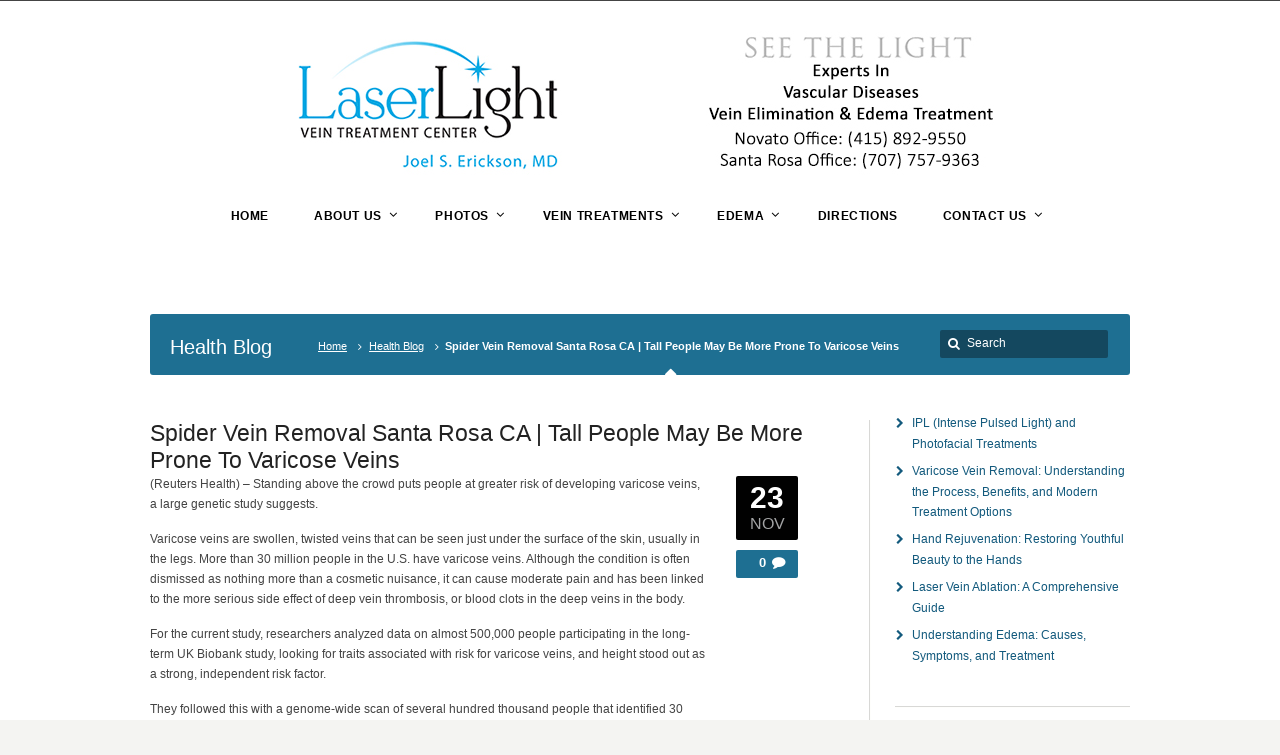

--- FILE ---
content_type: text/html; charset=UTF-8
request_url: http://laserlight.org/spider-vein-removal-santa-rosa-ca-tall-people-may-be-more-prone-to-varicose-veins/
body_size: 9745
content:
<!DOCTYPE html>
<!--[if IE 7 ]><html class="ie ie7" lang="en"> <![endif]-->
<!--[if IE 8 ]><html class="ie ie8" lang="en"> <![endif]-->
<!--[if IE 9 ]><html class="ie ie9" lang="en"> <![endif]-->
<!--[if !IE]><!--><html lang="en-US"> <!--<![endif]-->
<head>
<!-- un-comment and delete 2nd meta below to disable zoom
<meta name="viewport" content="width=device-width, minimum-scale=1, maximum-scale=1"> -->
<meta name="viewport" content="width=device-width, initial-scale=1" />

<link rel="profile" href="http://gmpg.org/xfn/11">
<link rel="pingback" href="http://laserlight.org/xmlrpc.php">
<link rel="alternate" type="application/rss+xml" title="LaserLight Treatment Center" href="http://laserlight.org/feed/" />

<title>Spider Vein Removal Santa Rosa CA | Tall People May Be More Prone To Varicose Veins &#8211; LaserLight Treatment Center</title>
<meta name='robots' content='max-image-preview:large' />
<link rel="alternate" type="application/rss+xml" title="LaserLight Treatment Center &raquo; Feed" href="http://laserlight.org/feed/" />
<link rel="alternate" type="application/rss+xml" title="LaserLight Treatment Center &raquo; Comments Feed" href="http://laserlight.org/comments/feed/" />
<link rel="alternate" title="oEmbed (JSON)" type="application/json+oembed" href="http://laserlight.org/wp-json/oembed/1.0/embed?url=http%3A%2F%2Flaserlight.org%2Fspider-vein-removal-santa-rosa-ca-tall-people-may-be-more-prone-to-varicose-veins%2F" />
<link rel="alternate" title="oEmbed (XML)" type="text/xml+oembed" href="http://laserlight.org/wp-json/oembed/1.0/embed?url=http%3A%2F%2Flaserlight.org%2Fspider-vein-removal-santa-rosa-ca-tall-people-may-be-more-prone-to-varicose-veins%2F&#038;format=xml" />
<style id='wp-img-auto-sizes-contain-inline-css' type='text/css'>
img:is([sizes=auto i],[sizes^="auto," i]){contain-intrinsic-size:3000px 1500px}
/*# sourceURL=wp-img-auto-sizes-contain-inline-css */
</style>
<style id='wp-block-library-inline-css' type='text/css'>
:root{--wp-block-synced-color:#7a00df;--wp-block-synced-color--rgb:122,0,223;--wp-bound-block-color:var(--wp-block-synced-color);--wp-editor-canvas-background:#ddd;--wp-admin-theme-color:#007cba;--wp-admin-theme-color--rgb:0,124,186;--wp-admin-theme-color-darker-10:#006ba1;--wp-admin-theme-color-darker-10--rgb:0,107,160.5;--wp-admin-theme-color-darker-20:#005a87;--wp-admin-theme-color-darker-20--rgb:0,90,135;--wp-admin-border-width-focus:2px}@media (min-resolution:192dpi){:root{--wp-admin-border-width-focus:1.5px}}.wp-element-button{cursor:pointer}:root .has-very-light-gray-background-color{background-color:#eee}:root .has-very-dark-gray-background-color{background-color:#313131}:root .has-very-light-gray-color{color:#eee}:root .has-very-dark-gray-color{color:#313131}:root .has-vivid-green-cyan-to-vivid-cyan-blue-gradient-background{background:linear-gradient(135deg,#00d084,#0693e3)}:root .has-purple-crush-gradient-background{background:linear-gradient(135deg,#34e2e4,#4721fb 50%,#ab1dfe)}:root .has-hazy-dawn-gradient-background{background:linear-gradient(135deg,#faaca8,#dad0ec)}:root .has-subdued-olive-gradient-background{background:linear-gradient(135deg,#fafae1,#67a671)}:root .has-atomic-cream-gradient-background{background:linear-gradient(135deg,#fdd79a,#004a59)}:root .has-nightshade-gradient-background{background:linear-gradient(135deg,#330968,#31cdcf)}:root .has-midnight-gradient-background{background:linear-gradient(135deg,#020381,#2874fc)}:root{--wp--preset--font-size--normal:16px;--wp--preset--font-size--huge:42px}.has-regular-font-size{font-size:1em}.has-larger-font-size{font-size:2.625em}.has-normal-font-size{font-size:var(--wp--preset--font-size--normal)}.has-huge-font-size{font-size:var(--wp--preset--font-size--huge)}.has-text-align-center{text-align:center}.has-text-align-left{text-align:left}.has-text-align-right{text-align:right}.has-fit-text{white-space:nowrap!important}#end-resizable-editor-section{display:none}.aligncenter{clear:both}.items-justified-left{justify-content:flex-start}.items-justified-center{justify-content:center}.items-justified-right{justify-content:flex-end}.items-justified-space-between{justify-content:space-between}.screen-reader-text{border:0;clip-path:inset(50%);height:1px;margin:-1px;overflow:hidden;padding:0;position:absolute;width:1px;word-wrap:normal!important}.screen-reader-text:focus{background-color:#ddd;clip-path:none;color:#444;display:block;font-size:1em;height:auto;left:5px;line-height:normal;padding:15px 23px 14px;text-decoration:none;top:5px;width:auto;z-index:100000}html :where(.has-border-color){border-style:solid}html :where([style*=border-top-color]){border-top-style:solid}html :where([style*=border-right-color]){border-right-style:solid}html :where([style*=border-bottom-color]){border-bottom-style:solid}html :where([style*=border-left-color]){border-left-style:solid}html :where([style*=border-width]){border-style:solid}html :where([style*=border-top-width]){border-top-style:solid}html :where([style*=border-right-width]){border-right-style:solid}html :where([style*=border-bottom-width]){border-bottom-style:solid}html :where([style*=border-left-width]){border-left-style:solid}html :where(img[class*=wp-image-]){height:auto;max-width:100%}:where(figure){margin:0 0 1em}html :where(.is-position-sticky){--wp-admin--admin-bar--position-offset:var(--wp-admin--admin-bar--height,0px)}@media screen and (max-width:600px){html :where(.is-position-sticky){--wp-admin--admin-bar--position-offset:0px}}

/*# sourceURL=wp-block-library-inline-css */
</style><style id='wp-block-latest-posts-inline-css' type='text/css'>
.wp-block-latest-posts{box-sizing:border-box}.wp-block-latest-posts.alignleft{margin-right:2em}.wp-block-latest-posts.alignright{margin-left:2em}.wp-block-latest-posts.wp-block-latest-posts__list{list-style:none}.wp-block-latest-posts.wp-block-latest-posts__list li{clear:both;overflow-wrap:break-word}.wp-block-latest-posts.is-grid{display:flex;flex-wrap:wrap}.wp-block-latest-posts.is-grid li{margin:0 1.25em 1.25em 0;width:100%}@media (min-width:600px){.wp-block-latest-posts.columns-2 li{width:calc(50% - .625em)}.wp-block-latest-posts.columns-2 li:nth-child(2n){margin-right:0}.wp-block-latest-posts.columns-3 li{width:calc(33.33333% - .83333em)}.wp-block-latest-posts.columns-3 li:nth-child(3n){margin-right:0}.wp-block-latest-posts.columns-4 li{width:calc(25% - .9375em)}.wp-block-latest-posts.columns-4 li:nth-child(4n){margin-right:0}.wp-block-latest-posts.columns-5 li{width:calc(20% - 1em)}.wp-block-latest-posts.columns-5 li:nth-child(5n){margin-right:0}.wp-block-latest-posts.columns-6 li{width:calc(16.66667% - 1.04167em)}.wp-block-latest-posts.columns-6 li:nth-child(6n){margin-right:0}}:root :where(.wp-block-latest-posts.is-grid){padding:0}:root :where(.wp-block-latest-posts.wp-block-latest-posts__list){padding-left:0}.wp-block-latest-posts__post-author,.wp-block-latest-posts__post-date{display:block;font-size:.8125em}.wp-block-latest-posts__post-excerpt,.wp-block-latest-posts__post-full-content{margin-bottom:1em;margin-top:.5em}.wp-block-latest-posts__featured-image a{display:inline-block}.wp-block-latest-posts__featured-image img{height:auto;max-width:100%;width:auto}.wp-block-latest-posts__featured-image.alignleft{float:left;margin-right:1em}.wp-block-latest-posts__featured-image.alignright{float:right;margin-left:1em}.wp-block-latest-posts__featured-image.aligncenter{margin-bottom:1em;text-align:center}
/*# sourceURL=http://laserlight.org/wp-includes/blocks/latest-posts/style.min.css */
</style>
<style id='global-styles-inline-css' type='text/css'>
:root{--wp--preset--aspect-ratio--square: 1;--wp--preset--aspect-ratio--4-3: 4/3;--wp--preset--aspect-ratio--3-4: 3/4;--wp--preset--aspect-ratio--3-2: 3/2;--wp--preset--aspect-ratio--2-3: 2/3;--wp--preset--aspect-ratio--16-9: 16/9;--wp--preset--aspect-ratio--9-16: 9/16;--wp--preset--color--black: #000000;--wp--preset--color--cyan-bluish-gray: #abb8c3;--wp--preset--color--white: #ffffff;--wp--preset--color--pale-pink: #f78da7;--wp--preset--color--vivid-red: #cf2e2e;--wp--preset--color--luminous-vivid-orange: #ff6900;--wp--preset--color--luminous-vivid-amber: #fcb900;--wp--preset--color--light-green-cyan: #7bdcb5;--wp--preset--color--vivid-green-cyan: #00d084;--wp--preset--color--pale-cyan-blue: #8ed1fc;--wp--preset--color--vivid-cyan-blue: #0693e3;--wp--preset--color--vivid-purple: #9b51e0;--wp--preset--gradient--vivid-cyan-blue-to-vivid-purple: linear-gradient(135deg,rgb(6,147,227) 0%,rgb(155,81,224) 100%);--wp--preset--gradient--light-green-cyan-to-vivid-green-cyan: linear-gradient(135deg,rgb(122,220,180) 0%,rgb(0,208,130) 100%);--wp--preset--gradient--luminous-vivid-amber-to-luminous-vivid-orange: linear-gradient(135deg,rgb(252,185,0) 0%,rgb(255,105,0) 100%);--wp--preset--gradient--luminous-vivid-orange-to-vivid-red: linear-gradient(135deg,rgb(255,105,0) 0%,rgb(207,46,46) 100%);--wp--preset--gradient--very-light-gray-to-cyan-bluish-gray: linear-gradient(135deg,rgb(238,238,238) 0%,rgb(169,184,195) 100%);--wp--preset--gradient--cool-to-warm-spectrum: linear-gradient(135deg,rgb(74,234,220) 0%,rgb(151,120,209) 20%,rgb(207,42,186) 40%,rgb(238,44,130) 60%,rgb(251,105,98) 80%,rgb(254,248,76) 100%);--wp--preset--gradient--blush-light-purple: linear-gradient(135deg,rgb(255,206,236) 0%,rgb(152,150,240) 100%);--wp--preset--gradient--blush-bordeaux: linear-gradient(135deg,rgb(254,205,165) 0%,rgb(254,45,45) 50%,rgb(107,0,62) 100%);--wp--preset--gradient--luminous-dusk: linear-gradient(135deg,rgb(255,203,112) 0%,rgb(199,81,192) 50%,rgb(65,88,208) 100%);--wp--preset--gradient--pale-ocean: linear-gradient(135deg,rgb(255,245,203) 0%,rgb(182,227,212) 50%,rgb(51,167,181) 100%);--wp--preset--gradient--electric-grass: linear-gradient(135deg,rgb(202,248,128) 0%,rgb(113,206,126) 100%);--wp--preset--gradient--midnight: linear-gradient(135deg,rgb(2,3,129) 0%,rgb(40,116,252) 100%);--wp--preset--font-size--small: 13px;--wp--preset--font-size--medium: 20px;--wp--preset--font-size--large: 36px;--wp--preset--font-size--x-large: 42px;--wp--preset--spacing--20: 0.44rem;--wp--preset--spacing--30: 0.67rem;--wp--preset--spacing--40: 1rem;--wp--preset--spacing--50: 1.5rem;--wp--preset--spacing--60: 2.25rem;--wp--preset--spacing--70: 3.38rem;--wp--preset--spacing--80: 5.06rem;--wp--preset--shadow--natural: 6px 6px 9px rgba(0, 0, 0, 0.2);--wp--preset--shadow--deep: 12px 12px 50px rgba(0, 0, 0, 0.4);--wp--preset--shadow--sharp: 6px 6px 0px rgba(0, 0, 0, 0.2);--wp--preset--shadow--outlined: 6px 6px 0px -3px rgb(255, 255, 255), 6px 6px rgb(0, 0, 0);--wp--preset--shadow--crisp: 6px 6px 0px rgb(0, 0, 0);}:where(.is-layout-flex){gap: 0.5em;}:where(.is-layout-grid){gap: 0.5em;}body .is-layout-flex{display: flex;}.is-layout-flex{flex-wrap: wrap;align-items: center;}.is-layout-flex > :is(*, div){margin: 0;}body .is-layout-grid{display: grid;}.is-layout-grid > :is(*, div){margin: 0;}:where(.wp-block-columns.is-layout-flex){gap: 2em;}:where(.wp-block-columns.is-layout-grid){gap: 2em;}:where(.wp-block-post-template.is-layout-flex){gap: 1.25em;}:where(.wp-block-post-template.is-layout-grid){gap: 1.25em;}.has-black-color{color: var(--wp--preset--color--black) !important;}.has-cyan-bluish-gray-color{color: var(--wp--preset--color--cyan-bluish-gray) !important;}.has-white-color{color: var(--wp--preset--color--white) !important;}.has-pale-pink-color{color: var(--wp--preset--color--pale-pink) !important;}.has-vivid-red-color{color: var(--wp--preset--color--vivid-red) !important;}.has-luminous-vivid-orange-color{color: var(--wp--preset--color--luminous-vivid-orange) !important;}.has-luminous-vivid-amber-color{color: var(--wp--preset--color--luminous-vivid-amber) !important;}.has-light-green-cyan-color{color: var(--wp--preset--color--light-green-cyan) !important;}.has-vivid-green-cyan-color{color: var(--wp--preset--color--vivid-green-cyan) !important;}.has-pale-cyan-blue-color{color: var(--wp--preset--color--pale-cyan-blue) !important;}.has-vivid-cyan-blue-color{color: var(--wp--preset--color--vivid-cyan-blue) !important;}.has-vivid-purple-color{color: var(--wp--preset--color--vivid-purple) !important;}.has-black-background-color{background-color: var(--wp--preset--color--black) !important;}.has-cyan-bluish-gray-background-color{background-color: var(--wp--preset--color--cyan-bluish-gray) !important;}.has-white-background-color{background-color: var(--wp--preset--color--white) !important;}.has-pale-pink-background-color{background-color: var(--wp--preset--color--pale-pink) !important;}.has-vivid-red-background-color{background-color: var(--wp--preset--color--vivid-red) !important;}.has-luminous-vivid-orange-background-color{background-color: var(--wp--preset--color--luminous-vivid-orange) !important;}.has-luminous-vivid-amber-background-color{background-color: var(--wp--preset--color--luminous-vivid-amber) !important;}.has-light-green-cyan-background-color{background-color: var(--wp--preset--color--light-green-cyan) !important;}.has-vivid-green-cyan-background-color{background-color: var(--wp--preset--color--vivid-green-cyan) !important;}.has-pale-cyan-blue-background-color{background-color: var(--wp--preset--color--pale-cyan-blue) !important;}.has-vivid-cyan-blue-background-color{background-color: var(--wp--preset--color--vivid-cyan-blue) !important;}.has-vivid-purple-background-color{background-color: var(--wp--preset--color--vivid-purple) !important;}.has-black-border-color{border-color: var(--wp--preset--color--black) !important;}.has-cyan-bluish-gray-border-color{border-color: var(--wp--preset--color--cyan-bluish-gray) !important;}.has-white-border-color{border-color: var(--wp--preset--color--white) !important;}.has-pale-pink-border-color{border-color: var(--wp--preset--color--pale-pink) !important;}.has-vivid-red-border-color{border-color: var(--wp--preset--color--vivid-red) !important;}.has-luminous-vivid-orange-border-color{border-color: var(--wp--preset--color--luminous-vivid-orange) !important;}.has-luminous-vivid-amber-border-color{border-color: var(--wp--preset--color--luminous-vivid-amber) !important;}.has-light-green-cyan-border-color{border-color: var(--wp--preset--color--light-green-cyan) !important;}.has-vivid-green-cyan-border-color{border-color: var(--wp--preset--color--vivid-green-cyan) !important;}.has-pale-cyan-blue-border-color{border-color: var(--wp--preset--color--pale-cyan-blue) !important;}.has-vivid-cyan-blue-border-color{border-color: var(--wp--preset--color--vivid-cyan-blue) !important;}.has-vivid-purple-border-color{border-color: var(--wp--preset--color--vivid-purple) !important;}.has-vivid-cyan-blue-to-vivid-purple-gradient-background{background: var(--wp--preset--gradient--vivid-cyan-blue-to-vivid-purple) !important;}.has-light-green-cyan-to-vivid-green-cyan-gradient-background{background: var(--wp--preset--gradient--light-green-cyan-to-vivid-green-cyan) !important;}.has-luminous-vivid-amber-to-luminous-vivid-orange-gradient-background{background: var(--wp--preset--gradient--luminous-vivid-amber-to-luminous-vivid-orange) !important;}.has-luminous-vivid-orange-to-vivid-red-gradient-background{background: var(--wp--preset--gradient--luminous-vivid-orange-to-vivid-red) !important;}.has-very-light-gray-to-cyan-bluish-gray-gradient-background{background: var(--wp--preset--gradient--very-light-gray-to-cyan-bluish-gray) !important;}.has-cool-to-warm-spectrum-gradient-background{background: var(--wp--preset--gradient--cool-to-warm-spectrum) !important;}.has-blush-light-purple-gradient-background{background: var(--wp--preset--gradient--blush-light-purple) !important;}.has-blush-bordeaux-gradient-background{background: var(--wp--preset--gradient--blush-bordeaux) !important;}.has-luminous-dusk-gradient-background{background: var(--wp--preset--gradient--luminous-dusk) !important;}.has-pale-ocean-gradient-background{background: var(--wp--preset--gradient--pale-ocean) !important;}.has-electric-grass-gradient-background{background: var(--wp--preset--gradient--electric-grass) !important;}.has-midnight-gradient-background{background: var(--wp--preset--gradient--midnight) !important;}.has-small-font-size{font-size: var(--wp--preset--font-size--small) !important;}.has-medium-font-size{font-size: var(--wp--preset--font-size--medium) !important;}.has-large-font-size{font-size: var(--wp--preset--font-size--large) !important;}.has-x-large-font-size{font-size: var(--wp--preset--font-size--x-large) !important;}
/*# sourceURL=global-styles-inline-css */
</style>

<style id='classic-theme-styles-inline-css' type='text/css'>
/*! This file is auto-generated */
.wp-block-button__link{color:#fff;background-color:#32373c;border-radius:9999px;box-shadow:none;text-decoration:none;padding:calc(.667em + 2px) calc(1.333em + 2px);font-size:1.125em}.wp-block-file__button{background:#32373c;color:#fff;text-decoration:none}
/*# sourceURL=/wp-includes/css/classic-themes.min.css */
</style>
<link rel='stylesheet' id='style-css' href='http://laserlight.org/wp-content/themes/karma/style.css?ver=6.9' type='text/css' media='all' />
<link rel='stylesheet' id='karma-gutenberg-css' href='http://laserlight.org/wp-content/themes/karma/css//gutenberg.min.css?ver=6.9' type='text/css' media='all' />
<link rel='stylesheet' id='primary-color-css' href='http://laserlight.org/wp-content/themes/karma/css/karma-political-blue.css?ver=6.9' type='text/css' media='all' />
<link rel='stylesheet' id='font-awesome-css' href='http://laserlight.org/wp-content/themes/karma/css/_font-awesome.css?ver=6.9' type='text/css' media='all' />
<link rel='stylesheet' id='mobile-css' href='http://laserlight.org/wp-content/themes/karma/css/_mobile.css?ver=6.9' type='text/css' media='all' />
<link rel='stylesheet' id='child-style-css' href='http://laserlight.org/wp-content/themes/karma-child-theme/style.css?ver=6.9' type='text/css' media='all' />
<!--n2css--><!--n2js--><script type="text/javascript" src="http://laserlight.org/wp-includes/js/jquery/jquery.min.js?ver=3.7.1" id="jquery-core-js"></script>
<script type="text/javascript" src="http://laserlight.org/wp-includes/js/jquery/jquery-migrate.min.js?ver=3.4.1" id="jquery-migrate-js"></script>
<link rel="https://api.w.org/" href="http://laserlight.org/wp-json/" /><link rel="alternate" title="JSON" type="application/json" href="http://laserlight.org/wp-json/wp/v2/posts/1018" /><link rel="canonical" href="http://laserlight.org/spider-vein-removal-santa-rosa-ca-tall-people-may-be-more-prone-to-varicose-veins/" />
<link rel='shortlink' href='http://laserlight.org/?p=1018' />
	<meta property="og:title" content="Spider Vein Removal Santa Rosa CA | Tall People May Be More Prone To Varicose Veins"/>
	<meta property="og:image" content=""/>
	<meta property="og:url" content="http://laserlight.org/spider-vein-removal-santa-rosa-ca-tall-people-may-be-more-prone-to-varicose-veins/"/>
	<meta property="og:description" content="(Reuters Health) &#8211; Standing above the crowd puts people at greater risk of developing varicose veins, a large genetic study suggests.
Varicose v"/>
	<meta property="og:site_name" content="LaserLight Treatment Center"/>
	<style type='text/css'>

#main, #footer-top, .content-custom-bg .heading-horizontal span {background-color:#ffffff;}.tools .breadcrumb .current_crumb:after { color: #ffffff;}

.header-overlay {
	background: url(http://laserlight.org/wp-content/themes/karma/images/_global/overlay-rays.png) 50% 50% no-repeat;
}

.header-overlay {
	background-size: auto 100%;
}

#tt-slider-full-width {
	background-image: url(http://laserlight.org/wp-content/themes/karma/images/_global/overlay-abstract.png);
	background-position: 50% 50%;
	background-repeat: no-repeat;
}
#menu-main-nav, #menu-main-nav li a span strong{font-size:12px!important;}

.top-block,
.top-block ul.sf-menu li ul,
#tt-slider-full-width,
body.karma-header-custom .top-block,
body.karma-header-custom .top-block ul.sf-menu li ul {
	background: #ffffff;
}

.top-block .toolbar-left a,
.top-block .toolbar-right a {color: #ffffff;}

.top-block .toolbar-left a:hover,
.top-block .toolbar-right a:hover,
.top-block .toolbar-left li.sfHover a,
.top-block .toolbar-right li.sfHover a {color: #000000 !important;}

	.header-holder,
	body.karma-flat-cs .header-holder,
	body.karma-flat-cs .header-holder.tt-header-holder-tall,
	.header-holder.tt-header-holder-tall,
	#footer,
	body.karma-flat-cs #footer {
	border-top: 1px solid ;
	background-color: ;
	background-image: linear-gradient(to bottom, #000000, );
	background-image: -webkit-gradient(linear, left top, left bottom, from(#000000), to());
	background-image: -webkit-linear-gradient(top, #000000, );
	background-image: -moz-linear-gradient(top, #000000, );
	background-image: -webkit-linear-gradient(top, #000000, );
	background-image: -o-linear-gradient(top, #000000, );
	background-image: ms-linear-gradient(to bottom, #000000, );
	-pie-background: linear-gradient(to bottom, #000000, );
	}

.header-holder,
body.karma-flat-cs .header-holder,
body.karma-flat-cs .header-holder.tt-header-holder-tall,
.header-holder.tt-header-holder-tall {
background-color: #ffffff;
background-image: none;
}

#tt-mobile-menu-button span:after,
.tt-icon-box span.fa-stack {
	color: #000000;
}

#menu-main-nav a span.navi-description,
.search-header #menu-main-nav li.current_page_parent a span.navi-description,
.error-header #menu-main-nav li.current_page_parent a span.navi-description,
.top-block .top-holder ul.sf-menu li .sub-menu li a:hover {
	color: rgba(255,255,255, 0.4);
}
/* dropdown menu bg color */
#menu-main-nav.sf-menu li ul,
#menu-main-nav li.parent:hover,
body.karma-header-light #menu-main-nav.sf-menu li ul,
body.karma-header-light #menu-main-nav li.parent:hover,
.tt-logo-center #menu-main-nav li.parent:first-child:hover,
#wrapper.tt-uberstyling-enabled .ubermenu ul.ubermenu-nav > li.ubermenu-item.tt-uber-parent:hover,
#wrapper.tt-uberstyling-enabled .ubermenu ul.ubermenu-nav li.ubermenu-item ul.ubermenu-submenu {
	background: #ebe8e8;
}
/* dropdown link:hover bg color */
#menu-main-nav li ul a:hover,
#menu-main-nav li ul li.current-menu-item.hover a,
#menu-main-nav li ul li.parent.hover a,
#menu-main-nav li ul li.parent.hover a:hover,
#menu-main-nav li ul li.hover ul li.hover a,
#menu-main-nav li ul li.hover ul li.hover a:hover,
#menu-main-nav li ul li.current-menu-ancestor.hover a,
#menu-main-nav li ul li.current-menu-ancestor.hover ul a:hover,
#menu-main-nav li ul li.current-menu-ancestor ul li.current-menu-ancestor ul li.current-menu-item a:hover,
#wrapper.tt-uberstyling-enabled .header-area .ubermenu ul li.ubermenu-item ul.ubermenu-submenu li.ubermenu-item > a:hover {
	background:  !important;
	color:#FFF;
}
/* reset dropdown link:hover on non-active items */
#menu-main-nav li ul li.parent.hover ul a,
#menu-main-nav li ul li.hover ul li.hover ul li a,
#menu-main-nav li ul li.current-menu-ancestor.hover ul a {
	background:none;	
}

#menu-main-nav li strong,
ul#menu-main-nav li.menu-item-has-children a::after,
ul#menu-main-nav li.menu-item-has-children strong::after {
	color: #000000;
}

#menu-main-nav .sub-menu a,
#menu-main-nav li ul li.current-menu-item a,
#menu-main-nav .sub-menu li.current-menu-item ul li a,
#menu-main-nav .sub-menu li.current-menu-ancestor ul li.current-menu-item ul li a,
#menu-main-nav li ul li.current-menu-parent ul li.current-menu-item a,
#menu-main-nav .sub-menu li.parent a::after,
#menu-main-nav .sub-menu li.parent .sub-menu li.parent a::after {
	color: #000000 !important;
}

#menu-main-nav.sf-menu li .sub-menu li a:hover,
#menu-main-nav .sub-menu li.parent a:hover:after,
#menu-main-nav .sub-menu li.parent .sub-menu li.parent a:hover:after {
	color: #000000 !important;
}

#footer_bottom,
body.karma-flat-cs #footer_bottom {
	background: #ffffff url() top center repeat-x;
}
.footer-content a,
#footer_bottom a,
#footer .blogroll li,
#mc_signup .mc_required,
.mc_required,
#mc-indicates-required,
#footer ul.tt-recent-posts li p {
	color: rgba(255,255,255, 0.35);
}
#footer .blogroll a,
#footer ul.tt-recent-posts h4 {
	color: #FFF;
}
#footer h3 { border-bottom: 1px solid rgba(255,255,255, 0.2); }
#footer,
#footer p,
#footer ul,
#footer_bottom,
#footer_bottom p,
#footer_bottom ul,
#footer #mc_signup_form label {
	color: #000000;
}

#footer,
body.karma-flat-cs #footer {
background-color: #ffffff;
background-image: none;
}

#footer,
#footer p,
#footer ul,
#footer_bottom,
#footer_bottom p,
#footer_bottom ul,
#footer #mc_signup_form label {
	color: #000000;
}
</style>

<!--[if IE 9]>
<style media="screen">
#footer,
.header-holder
 {
      behavior: url(http://laserlight.org/wp-content/themes/karma/js/PIE/PIE.php);
}
</style>
<![endif]-->

<!--[if lte IE 8]>
<script type='text/javascript' src='http://laserlight.org/wp-content/themes/karma/js/html5shiv.js'></script>
<style media="screen">
a.button,
a.button:hover,
ul.products li.product a img,
div.product div.images img,
span.onsale,
#footer,
.header-holder,
#horizontal_nav ul li,
#horizontal_nav ul a,
#tt-gallery-nav li,
#tt-gallery-nav a,
ul.tabset li,
ul.tabset a,
.karma-pages a,
.karma-pages span,
.wp-pagenavi a,
.wp-pagenavi span,
.post_date,
.post_comments,
.ka_button,
.flex-control-paging li a,
.colored_box,
.tools,
.karma_notify
.opener,
.callout_button,
.testimonials {
      behavior: url(http://laserlight.org/wp-content/themes/karma/js/PIE/PIE.php);
}
#header .header-overlay {
	background-image: none;
	filter: progid:DXImageTransform.Microsoft.AlphaImageLoader( src='http://laserlight.org/wp-content/themes/karma/images/_global/overlay-rays.png', sizingMethod='scale');
    -ms-filter: "progid:DXImageTransform.Microsoft.AlphaImageLoader( src='http://laserlight.org/wp-content/themes/karma/images/_global/overlay-rays.png', sizingMethod='scale')";
}
</style>
<![endif]-->

<!--[if IE]>
<link rel="stylesheet" href="http://laserlight.org/wp-content/themes/karma/css/_internet_explorer.css" media="screen"/>
<![endif]-->




<script>
  (function(i,s,o,g,r,a,m){i['GoogleAnalyticsObject']=r;i[r]=i[r]||function(){
  (i[r].q=i[r].q||[]).push(arguments)},i[r].l=1*new Date();a=s.createElement(o),
  m=s.getElementsByTagName(o)[0];a.async=1;a.src=g;m.parentNode.insertBefore(a,m)
  })(window,document,'script','https://www.google-analytics.com/analytics.js','ga');

  ga('create', 'UA-84060401-1', 'auto');
  ga('send', 'pageview');

</script>
</head>

<body class="wp-singular post-template-default single single-post postid-1018 single-format-standard wp-theme-karma wp-child-theme-karma-child-theme karma-body-mega-menu karma-flat-cs karma-header-gradient karma-disable-horz-menu karma-short-sticky" itemscope="itemscope" itemtype="http://schema.org/WebPage">
<div id="tt-wide-layout" class="content-custom-bg">
	<div id="wrapper">
		<header role="banner" id="header" itemscope="itemscope" itemtype="http://schema.org/WPHeader" >

<div class="header-holder tt-logo-center">
<div class="header-overlay">
<div class="header-area">

<a href="http://laserlight.org" class="logo"><img src="http://laserlight.org/wp-content/uploads/2020/09/new-header-090920-1.jpg" alt="laser treatment bay area" /></a>



    <nav role="navigation" itemscope="itemscope" itemtype="http://schema.org/SiteNavigationElement">
	    <ul id="menu-main-nav" class="sf-menu">
	    <li id="menu-item-412" class="menu-item menu-item-type-custom menu-item-object-custom menu-item-home"><a href="http://laserlight.org/"><span><strong>Home</strong></span></a></li>
<li id="menu-item-15" class="menu-item menu-item-type-post_type menu-item-object-page menu-item-has-children"><a href="http://laserlight.org/about-us/"><span><strong>About Us</strong></span></a>


<ul class="sub-menu">
	<li id="menu-item-89" class="menu-item menu-item-type-post_type menu-item-object-page"><a href="http://laserlight.org/about-us/dr-joel-erickson/"><span>Dr. Joel Erickson</span></a></li>
	<li id="menu-item-430" class="menu-item menu-item-type-post_type menu-item-object-page"><a href="http://laserlight.org/downloads-and-forms/"><span>Downloads and Forms</span></a></li>
	<li id="menu-item-717" class="menu-item menu-item-type-custom menu-item-object-custom menu-item-has-children"><a href="#"><span>In the News</span></a>
	<ul class="sub-menu">
		<li id="menu-item-434" class="menu-item menu-item-type-post_type menu-item-object-page"><a href="http://laserlight.org/lltc-in-the-news/"><span>LLTC in the News</span></a></li>
		<li id="menu-item-440" class="menu-item menu-item-type-post_type menu-item-object-page"><a href="http://laserlight.org/channel-7-news-report/"><span>Channel 7 News Report</span></a></li>
	</ul>
</li>
	<li id="menu-item-122" class="menu-item menu-item-type-post_type menu-item-object-page"><a href="http://laserlight.org/contact-us/"><span>Contact Us</span></a></li>
</ul>
</li>
<li id="menu-item-735" class="menu-item menu-item-type-custom menu-item-object-custom menu-item-has-children"><a href="#"><span><strong>Photos</strong></span></a>


<ul class="sub-menu">
	<li id="menu-item-736" class="menu-item menu-item-type-custom menu-item-object-custom menu-item-has-children"><a href="#"><span>Vein Treatments</span></a>
	<ul class="sub-menu">
		<li id="menu-item-737" class="menu-item menu-item-type-post_type menu-item-object-page"><a href="http://laserlight.org/vein-removal/leg-vein-removal/"><span>Leg</span></a></li>
		<li id="menu-item-738" class="menu-item menu-item-type-post_type menu-item-object-page"><a href="http://laserlight.org/nose-and-face-vein-elimination/"><span>Face</span></a></li>
		<li id="menu-item-739" class="menu-item menu-item-type-post_type menu-item-object-page"><a href="http://laserlight.org/vein-removal/breast-vein-elimination/"><span>Breast</span></a></li>
		<li id="menu-item-740" class="menu-item menu-item-type-post_type menu-item-object-page"><a href="http://laserlight.org/hand-rejuvenation/"><span>Hand</span></a></li>
	</ul>
</li>
	<li id="menu-item-1102" class="menu-item menu-item-type-custom menu-item-object-custom"><a href="#"><span>Lymphedema Pump</span></a></li>
</ul>
</li>
<li id="menu-item-726" class="menu-item menu-item-type-post_type menu-item-object-page menu-item-has-children"><a href="http://laserlight.org/vein-removal/"><span><strong>Vein Treatments</strong></span></a>


<ul class="sub-menu">
	<li id="menu-item-47" class="menu-item menu-item-type-post_type menu-item-object-page"><a href="http://laserlight.org/vein-removal/leg-vein-removal/"><span>Leg</span></a></li>
	<li id="menu-item-53" class="menu-item menu-item-type-post_type menu-item-object-page"><a href="http://laserlight.org/nose-and-face-vein-elimination/"><span>Face</span></a></li>
	<li id="menu-item-52" class="menu-item menu-item-type-post_type menu-item-object-page"><a href="http://laserlight.org/vein-removal/breast-vein-elimination/"><span>Breast</span></a></li>
	<li id="menu-item-88" class="menu-item menu-item-type-post_type menu-item-object-page"><a href="http://laserlight.org/hand-rejuvenation/"><span>Hand</span></a></li>
	<li id="menu-item-1104" class="menu-item menu-item-type-post_type menu-item-object-page"><a href="http://laserlight.org/intense-pulse-light-ipl/"><span>IPL and Fotofacial</span></a></li>
</ul>
</li>
<li id="menu-item-1108" class="menu-item menu-item-type-custom menu-item-object-custom menu-item-has-children"><a href="#"><span><strong>Edema</strong></span></a>


<ul class="sub-menu">
	<li id="menu-item-1109" class="menu-item menu-item-type-custom menu-item-object-custom"><a href="#"><span>About Edema</span></a></li>
	<li id="menu-item-1110" class="menu-item menu-item-type-custom menu-item-object-custom"><a href="#"><span>Leg Discomfort</span></a></li>
	<li id="menu-item-1111" class="menu-item menu-item-type-custom menu-item-object-custom"><a href="#"><span>Photos of Edema Treatment</span></a></li>
</ul>
</li>
<li id="menu-item-734" class="menu-item menu-item-type-post_type menu-item-object-page"><a href="http://laserlight.org/directions/"><span><strong>Directions</strong></span></a></li>
<li id="menu-item-732" class="menu-item menu-item-type-post_type menu-item-object-page menu-item-has-children"><a href="http://laserlight.org/contact-us/"><span><strong>Contact Us</strong></span></a>


<ul class="sub-menu">
	<li id="menu-item-822" class="menu-item menu-item-type-post_type menu-item-object-page current_page_parent"><a href="http://laserlight.org/health-blog/"><span>Health Blog</span></a></li>
</ul>
</li>
	    </ul>
    </nav>
</div><!-- END header-area -->
</div><!-- END header-overlay -->
</div><!-- END header-holder -->
</header><!-- END header -->


<div id="main" role="main" itemprop="mainContentOfPage" itemscope="itemscope" itemtype="http://schema.org/Blog">
	
	<div class="main-area">
		
		<div class="tools">
			<span class="tools-top"></span>
		        <div class="frame">
		        <h1>Health Blog</h1><form role="search" method="get" action="http://laserlight.org/" class="search-form">
	<fieldset>
    	<label for="s">Search this website</label>
		<span class="text">
			<input type="text" name="s" class="s" id="s" value="Search" onfocus="this.value=(this.value=='Search') ? '' : this.value;" onblur="this.value=(this.value=='') ? 'Search' : this.value;" />
            <input type="submit" value="search" class="searchsubmit" />
		</span>
	</fieldset>
</form><p class="breadcrumb"><a href="http://laserlight.org">Home</a><a href="http://laserlight.org/health-blog/">Health Blog</a><span class='current_crumb'>Spider Vein Removal Santa Rosa CA | Tall People May Be More Prone To Varicose Veins </span></p>		        
		        </div><!-- END frame -->
			<span class="tools-bottom"></span>
		</div><!-- END tools -->
		
  <main role="main" id="content" class="content_blog">
    
<article class="single_blog_wrap  post-1018 post type-post status-publish format-standard hentry category-varicose-veins tt-blog-no-feature" itemscope="itemscope" itemtype="http://schema.org/BlogPosting" itemprop="blogPost" id="post-1018">
<div class="post_title">


<h2 class="entry-title">Spider Vein Removal Santa Rosa CA | Tall People May Be More Prone To Varicose Veins</h2>


</div><!-- END post_title -->

<div class="post_content">

<p>(Reuters Health) &#8211; Standing above the crowd puts people at greater risk of developing varicose veins, a large genetic study suggests.</p>
<p>Varicose veins are swollen, twisted veins that can be seen just under the surface of the skin, usually in the legs. More than 30 million people in the U.S. have varicose veins. Although the condition is often dismissed as nothing more than a cosmetic nuisance, it can cause moderate pain and has been linked to the more serious side effect of deep vein thrombosis, or blood clots in the deep veins in the body.</p>
<p>For the current study, researchers analyzed data on almost 500,000 people participating in the long-term UK Biobank study, looking for traits associated with risk for varicose veins, and height stood out as a strong, independent risk factor.</p>
<p>They followed this with a genome-wide scan of several hundred thousand people that identified 30 genetic locations, many of them involved in skeletal and blood vessel development, which further suggest tallness may be a direct cause of varicose veins.</p>
<p>Read more at <a href="https://www.reuters.com/article/us-health-tallness-varicose-veins/tall-people-may-be-more-prone-to-varicose-veins-idUSKCN1N72CA" target="_blank" rel="noopener">Reuters</a></p>

<a class='post_share sharelink_small' href='http://laserlight.org/spider-vein-removal-santa-rosa-ca-tall-people-may-be-more-prone-to-varicose-veins/' data-gal='prettySociable'>Share</a>
<div class="post_date" datetime="November 23, 2018" itemprop="datePublished">
    <span class="day date updated">23</span>
    <br />
    <span class="month">NOV</span>
    <br /> 
    <span class="year">2018</span>
</div><!-- END post_date -->

<div class="post_comments">
<a href="http://laserlight.org/spider-vein-removal-santa-rosa-ca-tall-people-may-be-more-prone-to-varicose-veins/#post-comments"><span>0</span></a>
</div><!-- END post_comments -->
</div><!-- END post_content -->

<h6 class='heading-horizontal tt-blog-related-post'><span><i style="font-size:13px" class="fa fa-file-text-o"></i>&nbsp; Related Posts</span></h6><ul class='list list1 tt-blog-related-post-list'><li>No related posts found.</li></ul></article><!-- END single_blog_wrap -->





</main><!-- END main #content -->

<aside role="complementary" id="sidebar" class="sidebar_blog" itemscope="itemscope" itemtype="http://schema.org/WPSideBar">
<div class="sidebar-widget"><ul class="wp-block-latest-posts__list wp-block-latest-posts"><li><a class="wp-block-latest-posts__post-title" href="http://laserlight.org/ipl-intense-pulsed-light-and-photofacial-treatments/">IPL (Intense Pulsed Light) and Photofacial Treatments</a></li>
<li><a class="wp-block-latest-posts__post-title" href="http://laserlight.org/varicose-vein-removal-understanding-the-process-benefits-and-modern-treatment-options/">Varicose Vein Removal: Understanding the Process, Benefits, and Modern Treatment Options</a></li>
<li><a class="wp-block-latest-posts__post-title" href="http://laserlight.org/hand-rejuvenation-restoring-youthful-beauty-to-the-hands/">Hand Rejuvenation: Restoring Youthful Beauty to the Hands</a></li>
<li><a class="wp-block-latest-posts__post-title" href="http://laserlight.org/laser-vein-ablation-a-comprehensive-guide/">Laser Vein Ablation: A Comprehensive Guide</a></li>
<li><a class="wp-block-latest-posts__post-title" href="http://laserlight.org/understanding-edema-causes-symptoms-and-treatment-2/">Understanding Edema: Causes, Symptoms, and Treatment</a></li>
</ul></div></aside><!-- END sidebar -->
</div><!-- END main-area -->


<div id="footer-top">&nbsp;</div><!-- END footer-top -->
</div><!-- END main -->

        <footer role="contentinfo" id="footer" itemscope="itemscope" itemtype="http://schema.org/WPFooter">
        	
            <div class="footer-overlay">
				
                <div class="footer-content">
                    <div class="one_third tt-column"></div><div class="one_third tt-column"></div><div class="one_third_last tt-column"></div>                </div><!-- END footer-content -->

                            </div><!-- END footer-overlay -->

        <div id="footer_bottom">
            <div class="info">
            	                <div id="foot_left">&nbsp;                    Copyright 2025 Laser Light Treatment Center
                </div><!-- END foot_left -->
                
                <div id="foot_right">
                                    </div><!-- END foot_right -->
            </div><!-- END info -->
        </div><!-- END footer_bottom -->
                </footer><!-- END footer -->

	</div><!-- END wrapper -->
</div><!-- END tt-layout -->
<script type="speculationrules">
{"prefetch":[{"source":"document","where":{"and":[{"href_matches":"/*"},{"not":{"href_matches":["/wp-*.php","/wp-admin/*","/wp-content/uploads/*","/wp-content/*","/wp-content/plugins/*","/wp-content/themes/karma-child-theme/*","/wp-content/themes/karma/*","/*\\?(.+)"]}},{"not":{"selector_matches":"a[rel~=\"nofollow\"]"}},{"not":{"selector_matches":".no-prefetch, .no-prefetch a"}}]},"eagerness":"conservative"}]}
</script>

<script type='text/javascript'>jQuery(document).ready(function(){if (jQuery(window).width() > 770) {truethemes_StickyMenu(1);}});</script>
<script type="text/javascript" id="truethemes-custom-js-extra">
/* <![CDATA[ */
var php_data = {"mobile_menu_text":"Main Menu","mobile_sub_menu_text":"More in this section...","mobile_horz_dropdown":"false","karma_jquery_slideshowSpeed":"8000","karma_jquery_pause_hover":"false","karma_jquery_randomize":"false","karma_jquery_directionNav":"true","karma_jquery_animation_effect":"fade","karma_jquery_animationSpeed":"600","testimonial_slideshowSpeed":"8000","testimonial_pause_hover":"false","testimonial_randomize":"false","testimonial_directionNav":"true","testimonial_animation_effect":"fade","testimonial_animationSpeed":"600","sticky_sidebar":"true","sticky_menu_one":"true","sticky_menu_two":"false"};
//# sourceURL=truethemes-custom-js-extra
/* ]]> */
</script>
<script type="text/javascript" src="http://laserlight.org/wp-content/themes/karma/js/custom-main.js" id="truethemes-custom-js"></script>
<script type="text/javascript" src="http://laserlight.org/wp-content/themes/karma/js/superfish.js" id="karma-superfish-js"></script>
<script type="text/javascript" src="http://laserlight.org/wp-content/themes/karma/js/retina.js" id="retina_js-js"></script>
<script type="text/javascript" src="http://laserlight.org/wp-content/themes/karma/js/jquery.flexslider.js" id="karma-flexslider-js"></script>
<script type="text/javascript" src="http://laserlight.org/wp-content/themes/karma/js/jquery.fitvids.js" id="fitvids-js"></script>
<script type="text/javascript" src="http://laserlight.org/wp-content/themes/karma/js/jquery.isotope.js" id="isotope-js"></script>
<script type="text/javascript" src="http://laserlight.org/wp-includes/js/jquery/ui/core.min.js?ver=1.13.3" id="jquery-ui-core-js"></script>
<script type="text/javascript" src="http://laserlight.org/wp-includes/js/jquery/ui/tabs.min.js?ver=1.13.3" id="jquery-ui-tabs-js"></script>
<script type="text/javascript" src="http://laserlight.org/wp-includes/js/jquery/ui/accordion.min.js?ver=1.13.3" id="jquery-ui-accordion-js"></script>
<script type="text/javascript" src="http://laserlight.org/wp-content/themes/karma/js/jquery.prettyPhoto.js" id="pretty-photo-js"></script>
<script type="text/javascript" id="pretty-sociable-js-extra">
/* <![CDATA[ */
var social_data = {"delicious":"http://laserlight.org/wp-content/themes/karma/images/_global/prettySociable/social_icons/delicious.png","digg":"http://laserlight.org/wp-content/themes/karma/images/_global/prettySociable/social_icons/digg.png","facebook":"http://laserlight.org/wp-content/themes/karma/images/_global/prettySociable/social_icons/facebook.png","linkedin":"http://laserlight.org/wp-content/themes/karma/images/_global/prettySociable/social_icons/linkedin.png","reddit":"http://laserlight.org/wp-content/themes/karma/images/_global/prettySociable/social_icons/reddit.png","stumbleupon":"http://laserlight.org/wp-content/themes/karma/images/_global/prettySociable/social_icons/stumbleupon.png","tumblr":"http://laserlight.org/wp-content/themes/karma/images/_global/prettySociable/social_icons/tumblr.png","twitter":"http://laserlight.org/wp-content/themes/karma/images/_global/prettySociable/social_icons/twitter.png"};
//# sourceURL=pretty-sociable-js-extra
/* ]]> */
</script>
<script type="text/javascript" src="http://laserlight.org/wp-content/themes/karma/js/jquery.prettySociable.js" id="pretty-sociable-js"></script>
<script type="text/javascript" src="http://laserlight.org/wp-content/themes/karma/js/scrollWatch.js" id="scrollwatch-js"></script>
<a href="#0" class="karma-scroll-top"><i class="fa fa-chevron-up"></i></a>
</body>
</html>


--- FILE ---
content_type: text/plain
request_url: https://www.google-analytics.com/j/collect?v=1&_v=j102&a=314691708&t=pageview&_s=1&dl=http%3A%2F%2Flaserlight.org%2Fspider-vein-removal-santa-rosa-ca-tall-people-may-be-more-prone-to-varicose-veins%2F&ul=en-us%40posix&dt=Spider%20Vein%20Removal%20Santa%20Rosa%20CA%20%7C%20Tall%20People%20May%20Be%20More%20Prone%20To%20Varicose%20Veins%20%E2%80%93%20LaserLight%20Treatment%20Center&sr=1280x720&vp=1280x720&_u=IEBAAEABAAAAACAAI~&jid=1065913333&gjid=1922500543&cid=1930354367.1768675596&tid=UA-84060401-1&_gid=1608937895.1768675596&_r=1&_slc=1&z=26637405
body_size: -450
content:
2,cG-EV3GT6Q68K